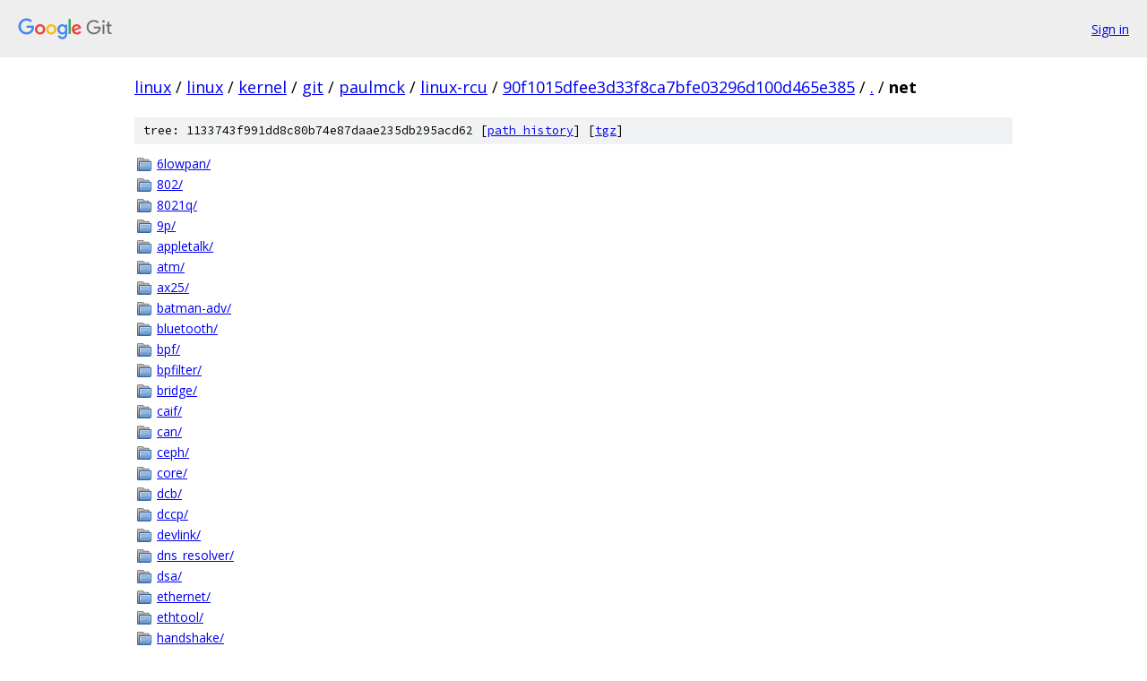

--- FILE ---
content_type: text/html; charset=utf-8
request_url: https://linux.googlesource.com/linux/kernel/git/paulmck/linux-rcu/+/90f1015dfee3d33f8ca7bfe03296d100d465e385/net/
body_size: 1602
content:
<!DOCTYPE html><html lang="en"><head><meta charset="utf-8"><meta name="viewport" content="width=device-width, initial-scale=1"><title>net - linux/kernel/git/paulmck/linux-rcu - Git at Google</title><link rel="stylesheet" type="text/css" href="/+static/base.css"><!-- default customHeadTagPart --></head><body class="Site"><header class="Site-header"><div class="Header"><a class="Header-image" href="/"><img src="//www.gstatic.com/images/branding/lockups/2x/lockup_git_color_108x24dp.png" width="108" height="24" alt="Google Git"></a><div class="Header-menu"> <a class="Header-menuItem" href="https://accounts.google.com/AccountChooser?faa=1&amp;continue=https://linux.googlesource.com/login/linux/kernel/git/paulmck/linux-rcu/%2B/90f1015dfee3d33f8ca7bfe03296d100d465e385/net">Sign in</a> </div></div></header><div class="Site-content"><div class="Container "><div class="Breadcrumbs"><a class="Breadcrumbs-crumb" href="/?format=HTML">linux</a> / <a class="Breadcrumbs-crumb" href="/linux/">linux</a> / <a class="Breadcrumbs-crumb" href="/linux/kernel/">kernel</a> / <a class="Breadcrumbs-crumb" href="/linux/kernel/git/">git</a> / <a class="Breadcrumbs-crumb" href="/linux/kernel/git/paulmck/">paulmck</a> / <a class="Breadcrumbs-crumb" href="/linux/kernel/git/paulmck/linux-rcu/">linux-rcu</a> / <a class="Breadcrumbs-crumb" href="/linux/kernel/git/paulmck/linux-rcu/+/90f1015dfee3d33f8ca7bfe03296d100d465e385">90f1015dfee3d33f8ca7bfe03296d100d465e385</a> / <a class="Breadcrumbs-crumb" href="/linux/kernel/git/paulmck/linux-rcu/+/90f1015dfee3d33f8ca7bfe03296d100d465e385/">.</a> / <span class="Breadcrumbs-crumb">net</span></div><div class="TreeDetail"><div class="u-sha1 u-monospace TreeDetail-sha1">tree: 1133743f991dd8c80b74e87daae235db295acd62 [<a href="/linux/kernel/git/paulmck/linux-rcu/+log/90f1015dfee3d33f8ca7bfe03296d100d465e385/net">path history</a>] <span>[<a href="/linux/kernel/git/paulmck/linux-rcu/+archive/90f1015dfee3d33f8ca7bfe03296d100d465e385/net.tar.gz">tgz</a>]</span></div><ol class="FileList"><li class="FileList-item FileList-item--gitTree" title="Tree - 6lowpan/"><a class="FileList-itemLink" href="/linux/kernel/git/paulmck/linux-rcu/+/90f1015dfee3d33f8ca7bfe03296d100d465e385/net/6lowpan/">6lowpan/</a></li><li class="FileList-item FileList-item--gitTree" title="Tree - 802/"><a class="FileList-itemLink" href="/linux/kernel/git/paulmck/linux-rcu/+/90f1015dfee3d33f8ca7bfe03296d100d465e385/net/802/">802/</a></li><li class="FileList-item FileList-item--gitTree" title="Tree - 8021q/"><a class="FileList-itemLink" href="/linux/kernel/git/paulmck/linux-rcu/+/90f1015dfee3d33f8ca7bfe03296d100d465e385/net/8021q/">8021q/</a></li><li class="FileList-item FileList-item--gitTree" title="Tree - 9p/"><a class="FileList-itemLink" href="/linux/kernel/git/paulmck/linux-rcu/+/90f1015dfee3d33f8ca7bfe03296d100d465e385/net/9p/">9p/</a></li><li class="FileList-item FileList-item--gitTree" title="Tree - appletalk/"><a class="FileList-itemLink" href="/linux/kernel/git/paulmck/linux-rcu/+/90f1015dfee3d33f8ca7bfe03296d100d465e385/net/appletalk/">appletalk/</a></li><li class="FileList-item FileList-item--gitTree" title="Tree - atm/"><a class="FileList-itemLink" href="/linux/kernel/git/paulmck/linux-rcu/+/90f1015dfee3d33f8ca7bfe03296d100d465e385/net/atm/">atm/</a></li><li class="FileList-item FileList-item--gitTree" title="Tree - ax25/"><a class="FileList-itemLink" href="/linux/kernel/git/paulmck/linux-rcu/+/90f1015dfee3d33f8ca7bfe03296d100d465e385/net/ax25/">ax25/</a></li><li class="FileList-item FileList-item--gitTree" title="Tree - batman-adv/"><a class="FileList-itemLink" href="/linux/kernel/git/paulmck/linux-rcu/+/90f1015dfee3d33f8ca7bfe03296d100d465e385/net/batman-adv/">batman-adv/</a></li><li class="FileList-item FileList-item--gitTree" title="Tree - bluetooth/"><a class="FileList-itemLink" href="/linux/kernel/git/paulmck/linux-rcu/+/90f1015dfee3d33f8ca7bfe03296d100d465e385/net/bluetooth/">bluetooth/</a></li><li class="FileList-item FileList-item--gitTree" title="Tree - bpf/"><a class="FileList-itemLink" href="/linux/kernel/git/paulmck/linux-rcu/+/90f1015dfee3d33f8ca7bfe03296d100d465e385/net/bpf/">bpf/</a></li><li class="FileList-item FileList-item--gitTree" title="Tree - bpfilter/"><a class="FileList-itemLink" href="/linux/kernel/git/paulmck/linux-rcu/+/90f1015dfee3d33f8ca7bfe03296d100d465e385/net/bpfilter/">bpfilter/</a></li><li class="FileList-item FileList-item--gitTree" title="Tree - bridge/"><a class="FileList-itemLink" href="/linux/kernel/git/paulmck/linux-rcu/+/90f1015dfee3d33f8ca7bfe03296d100d465e385/net/bridge/">bridge/</a></li><li class="FileList-item FileList-item--gitTree" title="Tree - caif/"><a class="FileList-itemLink" href="/linux/kernel/git/paulmck/linux-rcu/+/90f1015dfee3d33f8ca7bfe03296d100d465e385/net/caif/">caif/</a></li><li class="FileList-item FileList-item--gitTree" title="Tree - can/"><a class="FileList-itemLink" href="/linux/kernel/git/paulmck/linux-rcu/+/90f1015dfee3d33f8ca7bfe03296d100d465e385/net/can/">can/</a></li><li class="FileList-item FileList-item--gitTree" title="Tree - ceph/"><a class="FileList-itemLink" href="/linux/kernel/git/paulmck/linux-rcu/+/90f1015dfee3d33f8ca7bfe03296d100d465e385/net/ceph/">ceph/</a></li><li class="FileList-item FileList-item--gitTree" title="Tree - core/"><a class="FileList-itemLink" href="/linux/kernel/git/paulmck/linux-rcu/+/90f1015dfee3d33f8ca7bfe03296d100d465e385/net/core/">core/</a></li><li class="FileList-item FileList-item--gitTree" title="Tree - dcb/"><a class="FileList-itemLink" href="/linux/kernel/git/paulmck/linux-rcu/+/90f1015dfee3d33f8ca7bfe03296d100d465e385/net/dcb/">dcb/</a></li><li class="FileList-item FileList-item--gitTree" title="Tree - dccp/"><a class="FileList-itemLink" href="/linux/kernel/git/paulmck/linux-rcu/+/90f1015dfee3d33f8ca7bfe03296d100d465e385/net/dccp/">dccp/</a></li><li class="FileList-item FileList-item--gitTree" title="Tree - devlink/"><a class="FileList-itemLink" href="/linux/kernel/git/paulmck/linux-rcu/+/90f1015dfee3d33f8ca7bfe03296d100d465e385/net/devlink/">devlink/</a></li><li class="FileList-item FileList-item--gitTree" title="Tree - dns_resolver/"><a class="FileList-itemLink" href="/linux/kernel/git/paulmck/linux-rcu/+/90f1015dfee3d33f8ca7bfe03296d100d465e385/net/dns_resolver/">dns_resolver/</a></li><li class="FileList-item FileList-item--gitTree" title="Tree - dsa/"><a class="FileList-itemLink" href="/linux/kernel/git/paulmck/linux-rcu/+/90f1015dfee3d33f8ca7bfe03296d100d465e385/net/dsa/">dsa/</a></li><li class="FileList-item FileList-item--gitTree" title="Tree - ethernet/"><a class="FileList-itemLink" href="/linux/kernel/git/paulmck/linux-rcu/+/90f1015dfee3d33f8ca7bfe03296d100d465e385/net/ethernet/">ethernet/</a></li><li class="FileList-item FileList-item--gitTree" title="Tree - ethtool/"><a class="FileList-itemLink" href="/linux/kernel/git/paulmck/linux-rcu/+/90f1015dfee3d33f8ca7bfe03296d100d465e385/net/ethtool/">ethtool/</a></li><li class="FileList-item FileList-item--gitTree" title="Tree - handshake/"><a class="FileList-itemLink" href="/linux/kernel/git/paulmck/linux-rcu/+/90f1015dfee3d33f8ca7bfe03296d100d465e385/net/handshake/">handshake/</a></li><li class="FileList-item FileList-item--gitTree" title="Tree - hsr/"><a class="FileList-itemLink" href="/linux/kernel/git/paulmck/linux-rcu/+/90f1015dfee3d33f8ca7bfe03296d100d465e385/net/hsr/">hsr/</a></li><li class="FileList-item FileList-item--gitTree" title="Tree - ieee802154/"><a class="FileList-itemLink" href="/linux/kernel/git/paulmck/linux-rcu/+/90f1015dfee3d33f8ca7bfe03296d100d465e385/net/ieee802154/">ieee802154/</a></li><li class="FileList-item FileList-item--gitTree" title="Tree - ife/"><a class="FileList-itemLink" href="/linux/kernel/git/paulmck/linux-rcu/+/90f1015dfee3d33f8ca7bfe03296d100d465e385/net/ife/">ife/</a></li><li class="FileList-item FileList-item--gitTree" title="Tree - ipv4/"><a class="FileList-itemLink" href="/linux/kernel/git/paulmck/linux-rcu/+/90f1015dfee3d33f8ca7bfe03296d100d465e385/net/ipv4/">ipv4/</a></li><li class="FileList-item FileList-item--gitTree" title="Tree - ipv6/"><a class="FileList-itemLink" href="/linux/kernel/git/paulmck/linux-rcu/+/90f1015dfee3d33f8ca7bfe03296d100d465e385/net/ipv6/">ipv6/</a></li><li class="FileList-item FileList-item--gitTree" title="Tree - iucv/"><a class="FileList-itemLink" href="/linux/kernel/git/paulmck/linux-rcu/+/90f1015dfee3d33f8ca7bfe03296d100d465e385/net/iucv/">iucv/</a></li><li class="FileList-item FileList-item--gitTree" title="Tree - kcm/"><a class="FileList-itemLink" href="/linux/kernel/git/paulmck/linux-rcu/+/90f1015dfee3d33f8ca7bfe03296d100d465e385/net/kcm/">kcm/</a></li><li class="FileList-item FileList-item--gitTree" title="Tree - key/"><a class="FileList-itemLink" href="/linux/kernel/git/paulmck/linux-rcu/+/90f1015dfee3d33f8ca7bfe03296d100d465e385/net/key/">key/</a></li><li class="FileList-item FileList-item--gitTree" title="Tree - l2tp/"><a class="FileList-itemLink" href="/linux/kernel/git/paulmck/linux-rcu/+/90f1015dfee3d33f8ca7bfe03296d100d465e385/net/l2tp/">l2tp/</a></li><li class="FileList-item FileList-item--gitTree" title="Tree - l3mdev/"><a class="FileList-itemLink" href="/linux/kernel/git/paulmck/linux-rcu/+/90f1015dfee3d33f8ca7bfe03296d100d465e385/net/l3mdev/">l3mdev/</a></li><li class="FileList-item FileList-item--gitTree" title="Tree - lapb/"><a class="FileList-itemLink" href="/linux/kernel/git/paulmck/linux-rcu/+/90f1015dfee3d33f8ca7bfe03296d100d465e385/net/lapb/">lapb/</a></li><li class="FileList-item FileList-item--gitTree" title="Tree - llc/"><a class="FileList-itemLink" href="/linux/kernel/git/paulmck/linux-rcu/+/90f1015dfee3d33f8ca7bfe03296d100d465e385/net/llc/">llc/</a></li><li class="FileList-item FileList-item--gitTree" title="Tree - mac80211/"><a class="FileList-itemLink" href="/linux/kernel/git/paulmck/linux-rcu/+/90f1015dfee3d33f8ca7bfe03296d100d465e385/net/mac80211/">mac80211/</a></li><li class="FileList-item FileList-item--gitTree" title="Tree - mac802154/"><a class="FileList-itemLink" href="/linux/kernel/git/paulmck/linux-rcu/+/90f1015dfee3d33f8ca7bfe03296d100d465e385/net/mac802154/">mac802154/</a></li><li class="FileList-item FileList-item--gitTree" title="Tree - mctp/"><a class="FileList-itemLink" href="/linux/kernel/git/paulmck/linux-rcu/+/90f1015dfee3d33f8ca7bfe03296d100d465e385/net/mctp/">mctp/</a></li><li class="FileList-item FileList-item--gitTree" title="Tree - mpls/"><a class="FileList-itemLink" href="/linux/kernel/git/paulmck/linux-rcu/+/90f1015dfee3d33f8ca7bfe03296d100d465e385/net/mpls/">mpls/</a></li><li class="FileList-item FileList-item--gitTree" title="Tree - mptcp/"><a class="FileList-itemLink" href="/linux/kernel/git/paulmck/linux-rcu/+/90f1015dfee3d33f8ca7bfe03296d100d465e385/net/mptcp/">mptcp/</a></li><li class="FileList-item FileList-item--gitTree" title="Tree - ncsi/"><a class="FileList-itemLink" href="/linux/kernel/git/paulmck/linux-rcu/+/90f1015dfee3d33f8ca7bfe03296d100d465e385/net/ncsi/">ncsi/</a></li><li class="FileList-item FileList-item--gitTree" title="Tree - netfilter/"><a class="FileList-itemLink" href="/linux/kernel/git/paulmck/linux-rcu/+/90f1015dfee3d33f8ca7bfe03296d100d465e385/net/netfilter/">netfilter/</a></li><li class="FileList-item FileList-item--gitTree" title="Tree - netlabel/"><a class="FileList-itemLink" href="/linux/kernel/git/paulmck/linux-rcu/+/90f1015dfee3d33f8ca7bfe03296d100d465e385/net/netlabel/">netlabel/</a></li><li class="FileList-item FileList-item--gitTree" title="Tree - netlink/"><a class="FileList-itemLink" href="/linux/kernel/git/paulmck/linux-rcu/+/90f1015dfee3d33f8ca7bfe03296d100d465e385/net/netlink/">netlink/</a></li><li class="FileList-item FileList-item--gitTree" title="Tree - netrom/"><a class="FileList-itemLink" href="/linux/kernel/git/paulmck/linux-rcu/+/90f1015dfee3d33f8ca7bfe03296d100d465e385/net/netrom/">netrom/</a></li><li class="FileList-item FileList-item--gitTree" title="Tree - nfc/"><a class="FileList-itemLink" href="/linux/kernel/git/paulmck/linux-rcu/+/90f1015dfee3d33f8ca7bfe03296d100d465e385/net/nfc/">nfc/</a></li><li class="FileList-item FileList-item--gitTree" title="Tree - nsh/"><a class="FileList-itemLink" href="/linux/kernel/git/paulmck/linux-rcu/+/90f1015dfee3d33f8ca7bfe03296d100d465e385/net/nsh/">nsh/</a></li><li class="FileList-item FileList-item--gitTree" title="Tree - openvswitch/"><a class="FileList-itemLink" href="/linux/kernel/git/paulmck/linux-rcu/+/90f1015dfee3d33f8ca7bfe03296d100d465e385/net/openvswitch/">openvswitch/</a></li><li class="FileList-item FileList-item--gitTree" title="Tree - packet/"><a class="FileList-itemLink" href="/linux/kernel/git/paulmck/linux-rcu/+/90f1015dfee3d33f8ca7bfe03296d100d465e385/net/packet/">packet/</a></li><li class="FileList-item FileList-item--gitTree" title="Tree - phonet/"><a class="FileList-itemLink" href="/linux/kernel/git/paulmck/linux-rcu/+/90f1015dfee3d33f8ca7bfe03296d100d465e385/net/phonet/">phonet/</a></li><li class="FileList-item FileList-item--gitTree" title="Tree - psample/"><a class="FileList-itemLink" href="/linux/kernel/git/paulmck/linux-rcu/+/90f1015dfee3d33f8ca7bfe03296d100d465e385/net/psample/">psample/</a></li><li class="FileList-item FileList-item--gitTree" title="Tree - qrtr/"><a class="FileList-itemLink" href="/linux/kernel/git/paulmck/linux-rcu/+/90f1015dfee3d33f8ca7bfe03296d100d465e385/net/qrtr/">qrtr/</a></li><li class="FileList-item FileList-item--gitTree" title="Tree - rds/"><a class="FileList-itemLink" href="/linux/kernel/git/paulmck/linux-rcu/+/90f1015dfee3d33f8ca7bfe03296d100d465e385/net/rds/">rds/</a></li><li class="FileList-item FileList-item--gitTree" title="Tree - rfkill/"><a class="FileList-itemLink" href="/linux/kernel/git/paulmck/linux-rcu/+/90f1015dfee3d33f8ca7bfe03296d100d465e385/net/rfkill/">rfkill/</a></li><li class="FileList-item FileList-item--gitTree" title="Tree - rose/"><a class="FileList-itemLink" href="/linux/kernel/git/paulmck/linux-rcu/+/90f1015dfee3d33f8ca7bfe03296d100d465e385/net/rose/">rose/</a></li><li class="FileList-item FileList-item--gitTree" title="Tree - rxrpc/"><a class="FileList-itemLink" href="/linux/kernel/git/paulmck/linux-rcu/+/90f1015dfee3d33f8ca7bfe03296d100d465e385/net/rxrpc/">rxrpc/</a></li><li class="FileList-item FileList-item--gitTree" title="Tree - sched/"><a class="FileList-itemLink" href="/linux/kernel/git/paulmck/linux-rcu/+/90f1015dfee3d33f8ca7bfe03296d100d465e385/net/sched/">sched/</a></li><li class="FileList-item FileList-item--gitTree" title="Tree - sctp/"><a class="FileList-itemLink" href="/linux/kernel/git/paulmck/linux-rcu/+/90f1015dfee3d33f8ca7bfe03296d100d465e385/net/sctp/">sctp/</a></li><li class="FileList-item FileList-item--gitTree" title="Tree - smc/"><a class="FileList-itemLink" href="/linux/kernel/git/paulmck/linux-rcu/+/90f1015dfee3d33f8ca7bfe03296d100d465e385/net/smc/">smc/</a></li><li class="FileList-item FileList-item--gitTree" title="Tree - strparser/"><a class="FileList-itemLink" href="/linux/kernel/git/paulmck/linux-rcu/+/90f1015dfee3d33f8ca7bfe03296d100d465e385/net/strparser/">strparser/</a></li><li class="FileList-item FileList-item--gitTree" title="Tree - sunrpc/"><a class="FileList-itemLink" href="/linux/kernel/git/paulmck/linux-rcu/+/90f1015dfee3d33f8ca7bfe03296d100d465e385/net/sunrpc/">sunrpc/</a></li><li class="FileList-item FileList-item--gitTree" title="Tree - switchdev/"><a class="FileList-itemLink" href="/linux/kernel/git/paulmck/linux-rcu/+/90f1015dfee3d33f8ca7bfe03296d100d465e385/net/switchdev/">switchdev/</a></li><li class="FileList-item FileList-item--gitTree" title="Tree - tipc/"><a class="FileList-itemLink" href="/linux/kernel/git/paulmck/linux-rcu/+/90f1015dfee3d33f8ca7bfe03296d100d465e385/net/tipc/">tipc/</a></li><li class="FileList-item FileList-item--gitTree" title="Tree - tls/"><a class="FileList-itemLink" href="/linux/kernel/git/paulmck/linux-rcu/+/90f1015dfee3d33f8ca7bfe03296d100d465e385/net/tls/">tls/</a></li><li class="FileList-item FileList-item--gitTree" title="Tree - unix/"><a class="FileList-itemLink" href="/linux/kernel/git/paulmck/linux-rcu/+/90f1015dfee3d33f8ca7bfe03296d100d465e385/net/unix/">unix/</a></li><li class="FileList-item FileList-item--gitTree" title="Tree - vmw_vsock/"><a class="FileList-itemLink" href="/linux/kernel/git/paulmck/linux-rcu/+/90f1015dfee3d33f8ca7bfe03296d100d465e385/net/vmw_vsock/">vmw_vsock/</a></li><li class="FileList-item FileList-item--gitTree" title="Tree - wireless/"><a class="FileList-itemLink" href="/linux/kernel/git/paulmck/linux-rcu/+/90f1015dfee3d33f8ca7bfe03296d100d465e385/net/wireless/">wireless/</a></li><li class="FileList-item FileList-item--gitTree" title="Tree - x25/"><a class="FileList-itemLink" href="/linux/kernel/git/paulmck/linux-rcu/+/90f1015dfee3d33f8ca7bfe03296d100d465e385/net/x25/">x25/</a></li><li class="FileList-item FileList-item--gitTree" title="Tree - xdp/"><a class="FileList-itemLink" href="/linux/kernel/git/paulmck/linux-rcu/+/90f1015dfee3d33f8ca7bfe03296d100d465e385/net/xdp/">xdp/</a></li><li class="FileList-item FileList-item--gitTree" title="Tree - xfrm/"><a class="FileList-itemLink" href="/linux/kernel/git/paulmck/linux-rcu/+/90f1015dfee3d33f8ca7bfe03296d100d465e385/net/xfrm/">xfrm/</a></li><li class="FileList-item FileList-item--regularFile" title="Regular file - compat.c"><a class="FileList-itemLink" href="/linux/kernel/git/paulmck/linux-rcu/+/90f1015dfee3d33f8ca7bfe03296d100d465e385/net/compat.c">compat.c</a></li><li class="FileList-item FileList-item--regularFile" title="Regular file - devres.c"><a class="FileList-itemLink" href="/linux/kernel/git/paulmck/linux-rcu/+/90f1015dfee3d33f8ca7bfe03296d100d465e385/net/devres.c">devres.c</a></li><li class="FileList-item FileList-item--regularFile" title="Regular file - Kconfig"><a class="FileList-itemLink" href="/linux/kernel/git/paulmck/linux-rcu/+/90f1015dfee3d33f8ca7bfe03296d100d465e385/net/Kconfig">Kconfig</a></li><li class="FileList-item FileList-item--regularFile" title="Regular file - Kconfig.debug"><a class="FileList-itemLink" href="/linux/kernel/git/paulmck/linux-rcu/+/90f1015dfee3d33f8ca7bfe03296d100d465e385/net/Kconfig.debug">Kconfig.debug</a></li><li class="FileList-item FileList-item--regularFile" title="Regular file - Makefile"><a class="FileList-itemLink" href="/linux/kernel/git/paulmck/linux-rcu/+/90f1015dfee3d33f8ca7bfe03296d100d465e385/net/Makefile">Makefile</a></li><li class="FileList-item FileList-item--regularFile" title="Regular file - socket.c"><a class="FileList-itemLink" href="/linux/kernel/git/paulmck/linux-rcu/+/90f1015dfee3d33f8ca7bfe03296d100d465e385/net/socket.c">socket.c</a></li><li class="FileList-item FileList-item--regularFile" title="Regular file - sysctl_net.c"><a class="FileList-itemLink" href="/linux/kernel/git/paulmck/linux-rcu/+/90f1015dfee3d33f8ca7bfe03296d100d465e385/net/sysctl_net.c">sysctl_net.c</a></li></ol></div></div> <!-- Container --></div> <!-- Site-content --><footer class="Site-footer"><div class="Footer"><span class="Footer-poweredBy">Powered by <a href="https://gerrit.googlesource.com/gitiles/">Gitiles</a>| <a href="https://policies.google.com/privacy">Privacy</a>| <a href="https://policies.google.com/terms">Terms</a></span><span class="Footer-formats"><a class="u-monospace Footer-formatsItem" href="?format=TEXT">txt</a> <a class="u-monospace Footer-formatsItem" href="?format=JSON">json</a></span></div></footer></body></html>